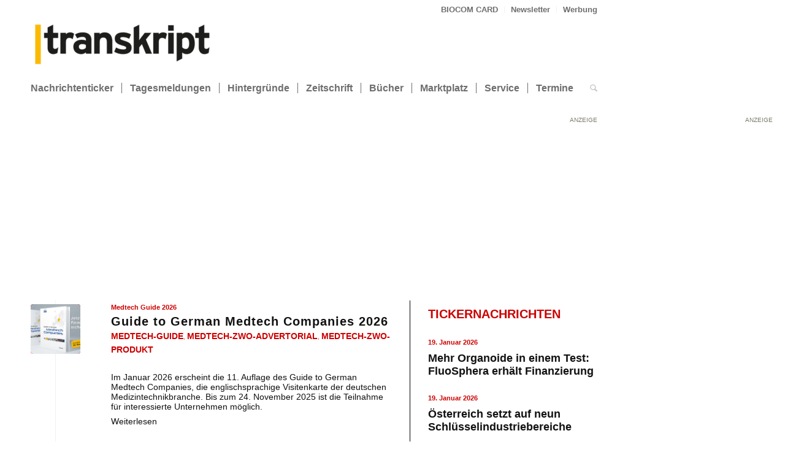

--- FILE ---
content_type: text/css
request_url: https://transkript.de/wp-content/uploads/dynamic_avia/avia_posts_css/post-21093.css?ver=ver-1768125125
body_size: 218
content:
#top #wrap_all .avia-button.av-lztlrjez-c948c2d30198c153acb561963300ce2e{font-size:18px;transition:all 0.4s ease-in-out;margin:20px 0 20px 0} @media only screen and (min-width:990px){#top #wrap_all .avia-button.av-lztlrjez-c948c2d30198c153acb561963300ce2e{font-size:18px}} @media only screen and (min-width:768px) and (max-width:989px){#top #wrap_all .avia-button.av-lztlrjez-c948c2d30198c153acb561963300ce2e{font-size:18px}} @media only screen and (min-width:480px) and (max-width:767px){#top #wrap_all .avia-button.av-lztlrjez-c948c2d30198c153acb561963300ce2e{font-size:18px}} @media only screen and (max-width:479px){#top #wrap_all .avia-button.av-lztlrjez-c948c2d30198c153acb561963300ce2e{font-size:18px}}

--- FILE ---
content_type: text/javascript
request_url: https://transkript.de/wp-content/themes/enfold-child/js/sort_table.js?ver=1.26
body_size: 978
content:

    function sortTable(n, tableId) {
      var table, rows, switching, i, x, y, shouldSwitch, dir, switchcount = 0;
      table = document.getElementById(tableId);
      switching = true;
      dir = "asc";
      while (switching) {
        switching = false;
        rows = table.rows;
        for (i = 1; i < (rows.length - 1); i++) {
          shouldSwitch = false;
          x = rows[i].getElementsByTagName("TD")[n];
          y = rows[i + 1].getElementsByTagName("TD")[n];
          
          // Get the text value to compare, including link text
          var xText = x.textContent || x.innerText;
          var yText = y.textContent || y.innerText;
          
          // Remove dots from numbers
		  var xValue = parseFloat(xText.replace(/[^\d.-]/g, '')) || xText.toLowerCase();
          var yValue = parseFloat(yText.replace(/[^\d.-]/g, '')) || yText.toLowerCase();
          
          if (dir == "asc") {
            if (xValue > yValue) {
              shouldSwitch = true;
              break;
            }
          } else if (dir == "desc") {
            if (xValue < yValue) {
              shouldSwitch = true;
              break;
            }
          }
        }
        if (shouldSwitch) {
          rows[i].parentNode.insertBefore(rows[i + 1], rows[i]);
          switching = true;
          switchcount++;
        } else {
          if (switchcount == 0 && dir == "asc") {
            dir = "desc";
            switching = true;
          }
        }
      }

      // Remove existing classes
      var headers = table.getElementsByTagName("TH");
      for (i = 0; i < headers.length; i++) {
        headers[i].classList.remove("asc", "desc");
      }
      // Add class to indicate sorting direction
      headers[n].classList.add(dir === "asc" ? "asc" : "desc");
    }
	  
document.addEventListener("DOMContentLoaded", function() {
	
    var tables = document.querySelectorAll(".techpark_table");
	
    tables.forEach(function(table) {
        var rows = table.querySelectorAll("tr");
        rows.forEach(function(row) {
            var cells = row.querySelectorAll("th, td");
            cells.forEach(function(cell, cellIndex) {
                if (cellIndex === 0) {
                    cell.classList.add("PLZ");
                } else if (cellIndex === 1) {
                    cell.classList.add("Ort");
                } else if (cellIndex === 2) {
                    cell.classList.add("Name");
                } else if (cellIndex === 3) {
                    cell.classList.add("Mietflaeche");
                } else if (cellIndex === 4) {
                    cell.classList.add("Laborflaeche");
                } else if (cellIndex === 5) {
                    cell.classList.add("Ausbau");
                } else if (cellIndex === 6) {
                    cell.classList.add("Fertigstellung");
                }
            });
        });
        var headers = table.querySelectorAll("th");
        headers.forEach(function(header, headerIndex) {
            header.setAttribute("onclick", "sortTable(" + headerIndex + ", '" + table.id + "')");
        });
    });
	
	sortTable(0, "techpark_table_1");
	sortTable(0, "techpark_table_2");
	sortTable(0, "techpark_table_3");
});

